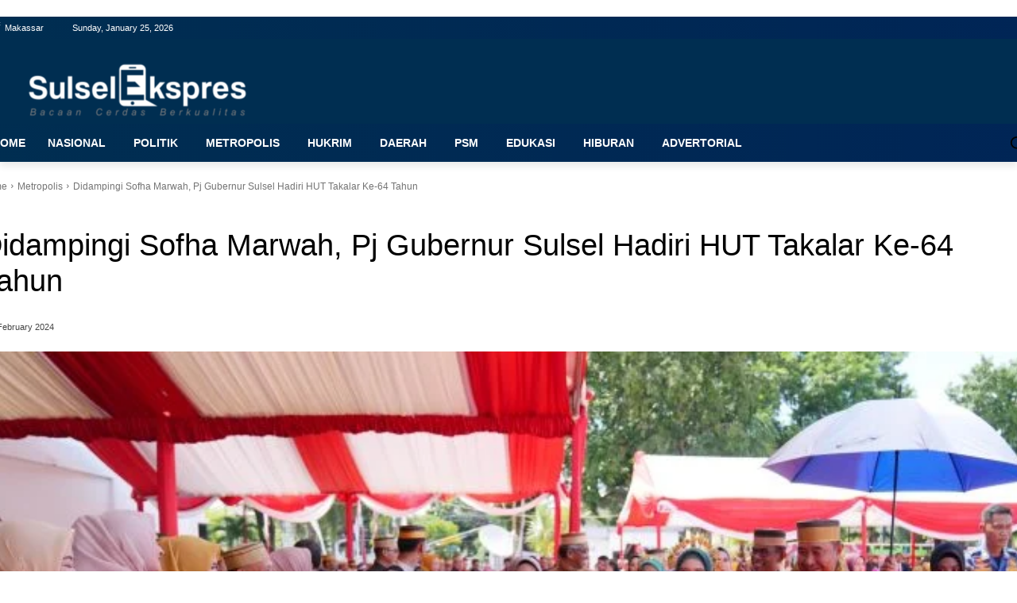

--- FILE ---
content_type: text/html; charset=UTF-8
request_url: https://sulselekspres.com/wp-admin/admin-ajax.php?td_theme_name=Newspaper&v=12.7.1
body_size: -209
content:
{"161660":31}

--- FILE ---
content_type: text/html; charset=utf-8
request_url: https://www.google.com/recaptcha/api2/aframe
body_size: 266
content:
<!DOCTYPE HTML><html><head><meta http-equiv="content-type" content="text/html; charset=UTF-8"></head><body><script nonce="vQMYB71JAm5PweLtdKxgLw">/** Anti-fraud and anti-abuse applications only. See google.com/recaptcha */ try{var clients={'sodar':'https://pagead2.googlesyndication.com/pagead/sodar?'};window.addEventListener("message",function(a){try{if(a.source===window.parent){var b=JSON.parse(a.data);var c=clients[b['id']];if(c){var d=document.createElement('img');d.src=c+b['params']+'&rc='+(localStorage.getItem("rc::a")?sessionStorage.getItem("rc::b"):"");window.document.body.appendChild(d);sessionStorage.setItem("rc::e",parseInt(sessionStorage.getItem("rc::e")||0)+1);localStorage.setItem("rc::h",'1769281668281');}}}catch(b){}});window.parent.postMessage("_grecaptcha_ready", "*");}catch(b){}</script></body></html>